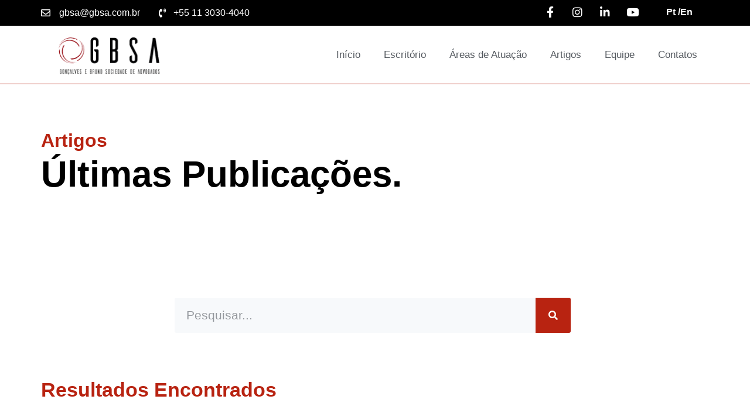

--- FILE ---
content_type: text/css; charset=utf-8
request_url: https://gbsa.com.br/wp-content/uploads/elementor/css/post-48.css?ver=1764158275
body_size: 2170
content:
.elementor-48 .elementor-element.elementor-element-75e12a75 > .elementor-container > .elementor-column > .elementor-widget-wrap{align-content:center;align-items:center;}.elementor-48 .elementor-element.elementor-element-75e12a75:not(.elementor-motion-effects-element-type-background), .elementor-48 .elementor-element.elementor-element-75e12a75 > .elementor-motion-effects-container > .elementor-motion-effects-layer{background-color:#000000;}.elementor-48 .elementor-element.elementor-element-75e12a75{transition:background 0.3s, border 0.3s, border-radius 0.3s, box-shadow 0.3s;margin-top:0px;margin-bottom:0px;padding:10px 0px 10px 0px;z-index:1;}.elementor-48 .elementor-element.elementor-element-75e12a75 > .elementor-background-overlay{transition:background 0.3s, border-radius 0.3s, opacity 0.3s;}.elementor-48 .elementor-element.elementor-element-2b787c91 > .elementor-widget-wrap > .elementor-widget:not(.elementor-widget__width-auto):not(.elementor-widget__width-initial):not(:last-child):not(.elementor-absolute){margin-bottom:20px;}.elementor-48 .elementor-element.elementor-element-2b787c91 > .elementor-element-populated{margin:0px 0px 0px 0px;--e-column-margin-right:0px;--e-column-margin-left:0px;padding:0px 0px 0px 0px;}.elementor-48 .elementor-element.elementor-element-7a3b7271 > .elementor-element-populated{margin:0px 0px 0px 0px;--e-column-margin-right:0px;--e-column-margin-left:0px;padding:0px 0px 0px 0px;}.elementor-widget-icon-list .elementor-icon-list-item:not(:last-child):after{border-color:var( --e-global-color-text );}.elementor-widget-icon-list .elementor-icon-list-icon i{color:var( --e-global-color-primary );}.elementor-widget-icon-list .elementor-icon-list-icon svg{fill:var( --e-global-color-primary );}.elementor-widget-icon-list .elementor-icon-list-item > .elementor-icon-list-text, .elementor-widget-icon-list .elementor-icon-list-item > a{font-family:var( --e-global-typography-text-font-family ), Sans-serif;font-weight:var( --e-global-typography-text-font-weight );}.elementor-widget-icon-list .elementor-icon-list-text{color:var( --e-global-color-secondary );}.elementor-48 .elementor-element.elementor-element-7e00183a > .elementor-widget-container{margin:0px 0px 0px 0px;padding:0px 0px 0px 0px;}.elementor-48 .elementor-element.elementor-element-7e00183a .elementor-icon-list-items:not(.elementor-inline-items) .elementor-icon-list-item:not(:last-child){padding-block-end:calc(0px/2);}.elementor-48 .elementor-element.elementor-element-7e00183a .elementor-icon-list-items:not(.elementor-inline-items) .elementor-icon-list-item:not(:first-child){margin-block-start:calc(0px/2);}.elementor-48 .elementor-element.elementor-element-7e00183a .elementor-icon-list-items.elementor-inline-items .elementor-icon-list-item{margin-inline:calc(0px/2);}.elementor-48 .elementor-element.elementor-element-7e00183a .elementor-icon-list-items.elementor-inline-items{margin-inline:calc(-0px/2);}.elementor-48 .elementor-element.elementor-element-7e00183a .elementor-icon-list-items.elementor-inline-items .elementor-icon-list-item:after{inset-inline-end:calc(-0px/2);}.elementor-48 .elementor-element.elementor-element-7e00183a .elementor-icon-list-icon i{color:#FFFFFF;transition:color 0.3s;}.elementor-48 .elementor-element.elementor-element-7e00183a .elementor-icon-list-icon svg{fill:#FFFFFF;transition:fill 0.3s;}.elementor-48 .elementor-element.elementor-element-7e00183a .elementor-icon-list-item:hover .elementor-icon-list-icon i{color:var( --e-global-color-aed41e8 );}.elementor-48 .elementor-element.elementor-element-7e00183a .elementor-icon-list-item:hover .elementor-icon-list-icon svg{fill:var( --e-global-color-aed41e8 );}.elementor-48 .elementor-element.elementor-element-7e00183a{--e-icon-list-icon-size:16px;--icon-vertical-offset:0px;}.elementor-48 .elementor-element.elementor-element-7e00183a .elementor-icon-list-icon{padding-inline-end:6px;}.elementor-48 .elementor-element.elementor-element-7e00183a .elementor-icon-list-item > .elementor-icon-list-text, .elementor-48 .elementor-element.elementor-element-7e00183a .elementor-icon-list-item > a{font-family:"Poppins", Sans-serif;font-size:16px;font-weight:400;}.elementor-48 .elementor-element.elementor-element-7e00183a .elementor-icon-list-text{color:#FFFFFF;transition:color 0.3s;}.elementor-48 .elementor-element.elementor-element-7e00183a .elementor-icon-list-item:hover .elementor-icon-list-text{color:var( --e-global-color-aed41e8 );}.elementor-48 .elementor-element.elementor-element-59d6783a > .elementor-widget-container{margin:0px 0px 0px 0px;padding:0px 0px 0px 0px;}.elementor-48 .elementor-element.elementor-element-59d6783a .elementor-icon-list-icon i{color:#FFFFFF;transition:color 0.3s;}.elementor-48 .elementor-element.elementor-element-59d6783a .elementor-icon-list-icon svg{fill:#FFFFFF;transition:fill 0.3s;}.elementor-48 .elementor-element.elementor-element-59d6783a .elementor-icon-list-item:hover .elementor-icon-list-icon i{color:var( --e-global-color-aed41e8 );}.elementor-48 .elementor-element.elementor-element-59d6783a .elementor-icon-list-item:hover .elementor-icon-list-icon svg{fill:var( --e-global-color-aed41e8 );}.elementor-48 .elementor-element.elementor-element-59d6783a{--e-icon-list-icon-size:16px;--icon-vertical-offset:0px;}.elementor-48 .elementor-element.elementor-element-59d6783a .elementor-icon-list-item > .elementor-icon-list-text, .elementor-48 .elementor-element.elementor-element-59d6783a .elementor-icon-list-item > a{font-family:"Poppins", Sans-serif;font-size:16px;font-weight:400;}.elementor-48 .elementor-element.elementor-element-59d6783a .elementor-icon-list-text{color:#FFFFFF;transition:color 0.3s;}.elementor-48 .elementor-element.elementor-element-59d6783a .elementor-icon-list-item:hover .elementor-icon-list-text{color:var( --e-global-color-aed41e8 );}.elementor-48 .elementor-element.elementor-element-609d32ba > .elementor-widget-container{margin:0px 0px 0px 0px;padding:0px 0px 0px 0px;}.elementor-48 .elementor-element.elementor-element-609d32ba .elementor-icon-list-icon i{color:#FFFFFF;transition:color 0.3s;}.elementor-48 .elementor-element.elementor-element-609d32ba .elementor-icon-list-icon svg{fill:#FFFFFF;transition:fill 0.3s;}.elementor-48 .elementor-element.elementor-element-609d32ba .elementor-icon-list-item:hover .elementor-icon-list-icon i{color:var( --e-global-color-aed41e8 );}.elementor-48 .elementor-element.elementor-element-609d32ba .elementor-icon-list-item:hover .elementor-icon-list-icon svg{fill:var( --e-global-color-aed41e8 );}.elementor-48 .elementor-element.elementor-element-609d32ba{--e-icon-list-icon-size:19px;--e-icon-list-icon-align:center;--e-icon-list-icon-margin:0 calc(var(--e-icon-list-icon-size, 1em) * 0.125);--icon-vertical-offset:0px;}.elementor-48 .elementor-element.elementor-element-609d32ba .elementor-icon-list-icon{padding-inline-end:2px;}.elementor-48 .elementor-element.elementor-element-609d32ba .elementor-icon-list-item > .elementor-icon-list-text, .elementor-48 .elementor-element.elementor-element-609d32ba .elementor-icon-list-item > a{font-family:"Lato", Sans-serif;font-size:14px;font-weight:300;}.elementor-48 .elementor-element.elementor-element-609d32ba .elementor-icon-list-text{color:#FFFFFF;transition:color 0.3s;}.elementor-48 .elementor-element.elementor-element-609d32ba .elementor-icon-list-item:hover .elementor-icon-list-text{color:#FFB400;}.elementor-48 .elementor-element.elementor-element-abd4b1d > .elementor-widget-container{margin:-2px 0px 0px 0px;padding:0px 0px 0px 0px;}.elementor-48 .elementor-element.elementor-element-abd4b1d .elementor-icon-list-icon i{color:#FFFFFF;transition:color 0.3s;}.elementor-48 .elementor-element.elementor-element-abd4b1d .elementor-icon-list-icon svg{fill:#FFFFFF;transition:fill 0.3s;}.elementor-48 .elementor-element.elementor-element-abd4b1d{--e-icon-list-icon-size:14px;--icon-vertical-offset:0px;}.elementor-48 .elementor-element.elementor-element-abd4b1d .elementor-icon-list-item > .elementor-icon-list-text, .elementor-48 .elementor-element.elementor-element-abd4b1d .elementor-icon-list-item > a{font-family:"Poppins", Sans-serif;font-size:16px;font-weight:600;}.elementor-48 .elementor-element.elementor-element-abd4b1d .elementor-icon-list-text{color:#FFFFFF;transition:color 0.3s;}.elementor-48 .elementor-element.elementor-element-abd4b1d .elementor-icon-list-item:hover .elementor-icon-list-text{color:var( --e-global-color-aed41e8 );}.elementor-48 .elementor-element.elementor-element-64472fb > .elementor-widget-container{margin:-2px 0px 0px 0px;padding:0px 0px 0px 0px;}.elementor-48 .elementor-element.elementor-element-64472fb .elementor-icon-list-icon i{color:#FFFFFF;transition:color 0.3s;}.elementor-48 .elementor-element.elementor-element-64472fb .elementor-icon-list-icon svg{fill:#FFFFFF;transition:fill 0.3s;}.elementor-48 .elementor-element.elementor-element-64472fb{--e-icon-list-icon-size:14px;--icon-vertical-offset:0px;}.elementor-48 .elementor-element.elementor-element-64472fb .elementor-icon-list-item > .elementor-icon-list-text, .elementor-48 .elementor-element.elementor-element-64472fb .elementor-icon-list-item > a{font-family:"Poppins", Sans-serif;font-size:16px;font-weight:600;}.elementor-48 .elementor-element.elementor-element-64472fb .elementor-icon-list-text{color:#FFFFFF;transition:color 0.3s;}.elementor-48 .elementor-element.elementor-element-64472fb .elementor-icon-list-item:hover .elementor-icon-list-text{color:var( --e-global-color-aed41e8 );}.elementor-48 .elementor-element.elementor-element-22b57e2f > .elementor-container > .elementor-column > .elementor-widget-wrap{align-content:center;align-items:center;}.elementor-48 .elementor-element.elementor-element-22b57e2f:not(.elementor-motion-effects-element-type-background), .elementor-48 .elementor-element.elementor-element-22b57e2f > .elementor-motion-effects-container > .elementor-motion-effects-layer{background-color:#FFFFFFED;}.elementor-48 .elementor-element.elementor-element-22b57e2f > .elementor-background-overlay{opacity:0.5;transition:background 0.3s, border-radius 0.3s, opacity 0.3s;}.elementor-48 .elementor-element.elementor-element-22b57e2f{border-style:solid;border-width:0px 0px 1px 0px;border-color:var( --e-global-color-aed41e8 );transition:background 0.3s, border 0.3s, border-radius 0.3s, box-shadow 0.3s;margin-top:0px;margin-bottom:0px;padding:20px 0px 0px 0px;z-index:1;}.elementor-48 .elementor-element.elementor-element-355e5088 > .elementor-element-populated{margin:-10px 0px 0px 0px;--e-column-margin-right:0px;--e-column-margin-left:0px;padding:10px 10px 15px 0px;}.elementor-widget-image .widget-image-caption{color:var( --e-global-color-text );font-family:var( --e-global-typography-text-font-family ), Sans-serif;font-weight:var( --e-global-typography-text-font-weight );}.elementor-48 .elementor-element.elementor-element-bbb4064 img{width:97%;}.elementor-widget-nav-menu .elementor-nav-menu .elementor-item{font-family:var( --e-global-typography-primary-font-family ), Sans-serif;font-weight:var( --e-global-typography-primary-font-weight );}.elementor-widget-nav-menu .elementor-nav-menu--main .elementor-item{color:var( --e-global-color-text );fill:var( --e-global-color-text );}.elementor-widget-nav-menu .elementor-nav-menu--main .elementor-item:hover,
					.elementor-widget-nav-menu .elementor-nav-menu--main .elementor-item.elementor-item-active,
					.elementor-widget-nav-menu .elementor-nav-menu--main .elementor-item.highlighted,
					.elementor-widget-nav-menu .elementor-nav-menu--main .elementor-item:focus{color:var( --e-global-color-accent );fill:var( --e-global-color-accent );}.elementor-widget-nav-menu .elementor-nav-menu--main:not(.e--pointer-framed) .elementor-item:before,
					.elementor-widget-nav-menu .elementor-nav-menu--main:not(.e--pointer-framed) .elementor-item:after{background-color:var( --e-global-color-accent );}.elementor-widget-nav-menu .e--pointer-framed .elementor-item:before,
					.elementor-widget-nav-menu .e--pointer-framed .elementor-item:after{border-color:var( --e-global-color-accent );}.elementor-widget-nav-menu{--e-nav-menu-divider-color:var( --e-global-color-text );}.elementor-widget-nav-menu .elementor-nav-menu--dropdown .elementor-item, .elementor-widget-nav-menu .elementor-nav-menu--dropdown  .elementor-sub-item{font-family:var( --e-global-typography-accent-font-family ), Sans-serif;font-weight:var( --e-global-typography-accent-font-weight );}.elementor-48 .elementor-element.elementor-element-443724e1 > .elementor-widget-container{margin:-20px 0px 0px 0px;padding:0px 0px 0px 0px;}.elementor-48 .elementor-element.elementor-element-443724e1 .elementor-menu-toggle{margin:0 auto;background-color:#02010100;}.elementor-48 .elementor-element.elementor-element-443724e1 .elementor-nav-menu .elementor-item{font-family:"Poppins", Sans-serif;font-size:17px;font-weight:400;}.elementor-48 .elementor-element.elementor-element-443724e1 .elementor-nav-menu--main .elementor-item{color:var( --e-global-color-secondary );fill:var( --e-global-color-secondary );}.elementor-48 .elementor-element.elementor-element-443724e1 .elementor-nav-menu--main .elementor-item:hover,
					.elementor-48 .elementor-element.elementor-element-443724e1 .elementor-nav-menu--main .elementor-item.elementor-item-active,
					.elementor-48 .elementor-element.elementor-element-443724e1 .elementor-nav-menu--main .elementor-item.highlighted,
					.elementor-48 .elementor-element.elementor-element-443724e1 .elementor-nav-menu--main .elementor-item:focus{color:var( --e-global-color-aed41e8 );fill:var( --e-global-color-aed41e8 );}.elementor-48 .elementor-element.elementor-element-443724e1 .elementor-nav-menu--main .elementor-item.elementor-item-active{color:var( --e-global-color-aed41e8 );}.elementor-48 .elementor-element.elementor-element-443724e1{--e-nav-menu-horizontal-menu-item-margin:calc( 0px / 2 );}.elementor-48 .elementor-element.elementor-element-443724e1 .elementor-nav-menu--main:not(.elementor-nav-menu--layout-horizontal) .elementor-nav-menu > li:not(:last-child){margin-bottom:0px;}.elementor-48 .elementor-element.elementor-element-443724e1 .elementor-nav-menu--dropdown a, .elementor-48 .elementor-element.elementor-element-443724e1 .elementor-menu-toggle{color:#141414;fill:#141414;}.elementor-48 .elementor-element.elementor-element-443724e1 .elementor-nav-menu--dropdown a:hover,
					.elementor-48 .elementor-element.elementor-element-443724e1 .elementor-nav-menu--dropdown a:focus,
					.elementor-48 .elementor-element.elementor-element-443724e1 .elementor-nav-menu--dropdown a.elementor-item-active,
					.elementor-48 .elementor-element.elementor-element-443724e1 .elementor-nav-menu--dropdown a.highlighted,
					.elementor-48 .elementor-element.elementor-element-443724e1 .elementor-menu-toggle:hover,
					.elementor-48 .elementor-element.elementor-element-443724e1 .elementor-menu-toggle:focus{color:var( --e-global-color-aed41e8 );}.elementor-48 .elementor-element.elementor-element-443724e1 .elementor-nav-menu--dropdown a:hover,
					.elementor-48 .elementor-element.elementor-element-443724e1 .elementor-nav-menu--dropdown a:focus,
					.elementor-48 .elementor-element.elementor-element-443724e1 .elementor-nav-menu--dropdown a.elementor-item-active,
					.elementor-48 .elementor-element.elementor-element-443724e1 .elementor-nav-menu--dropdown a.highlighted{background-color:var( --e-global-color-54fa016 );}.elementor-48 .elementor-element.elementor-element-443724e1 .elementor-nav-menu--dropdown a.elementor-item-active{color:var( --e-global-color-aed41e8 );background-color:#02010100;}.elementor-48 .elementor-element.elementor-element-443724e1 .elementor-nav-menu--dropdown .elementor-item, .elementor-48 .elementor-element.elementor-element-443724e1 .elementor-nav-menu--dropdown  .elementor-sub-item{font-family:"Poppins", Sans-serif;font-weight:300;}.elementor-48 .elementor-element.elementor-element-443724e1 div.elementor-menu-toggle:hover, .elementor-48 .elementor-element.elementor-element-443724e1 div.elementor-menu-toggle:focus{color:var( --e-global-color-aed41e8 );}.elementor-48 .elementor-element.elementor-element-443724e1 div.elementor-menu-toggle:hover svg, .elementor-48 .elementor-element.elementor-element-443724e1 div.elementor-menu-toggle:focus svg{fill:var( --e-global-color-aed41e8 );}.elementor-theme-builder-content-area{height:400px;}.elementor-location-header:before, .elementor-location-footer:before{content:"";display:table;clear:both;}@media(min-width:768px){.elementor-48 .elementor-element.elementor-element-2b787c91{width:62.717%;}.elementor-48 .elementor-element.elementor-element-7a3b7271{width:28.093%;}.elementor-48 .elementor-element.elementor-element-680260f0{width:71.907%;}.elementor-48 .elementor-element.elementor-element-4ee9897f{width:37.153%;}.elementor-48 .elementor-element.elementor-element-4d182c93{width:73.943%;}.elementor-48 .elementor-element.elementor-element-50aa994{width:14.954%;}.elementor-48 .elementor-element.elementor-element-fc6aac7{width:10.431%;}.elementor-48 .elementor-element.elementor-element-355e5088{width:21.315%;}.elementor-48 .elementor-element.elementor-element-62c19d6a{width:78.685%;}}@media(max-width:1024px){.elementor-48 .elementor-element.elementor-element-75e12a75{margin-top:0px;margin-bottom:0px;padding:0px 20px 0px 20px;}.elementor-48 .elementor-element.elementor-element-22b57e2f{margin-top:0px;margin-bottom:0px;padding:0px 0px 0px 0px;}.elementor-48 .elementor-element.elementor-element-355e5088 > .elementor-element-populated{margin:0px 0px 0px 0px;--e-column-margin-right:0px;--e-column-margin-left:0px;padding:30px 30px 30px 30px;}.elementor-48 .elementor-element.elementor-element-62c19d6a > .elementor-element-populated{margin:0px 0px 0px 0px;--e-column-margin-right:0px;--e-column-margin-left:0px;padding:0px 0px 0px 400px;}}@media(max-width:767px){.elementor-48 .elementor-element.elementor-element-75e12a75{margin-top:0px;margin-bottom:0px;padding:10px 10px 10px 10px;}.elementor-48 .elementor-element.elementor-element-2b787c91{width:60%;}.elementor-48 .elementor-element.elementor-element-7a3b7271{width:40%;}.elementor-48 .elementor-element.elementor-element-7a3b7271 > .elementor-element-populated{margin:0px 2px 0px 0px;--e-column-margin-right:2px;--e-column-margin-left:0px;padding:0px 0px 0px 0px;}.elementor-48 .elementor-element.elementor-element-7e00183a .elementor-icon-list-items:not(.elementor-inline-items) .elementor-icon-list-item:not(:last-child){padding-block-end:calc(2px/2);}.elementor-48 .elementor-element.elementor-element-7e00183a .elementor-icon-list-items:not(.elementor-inline-items) .elementor-icon-list-item:not(:first-child){margin-block-start:calc(2px/2);}.elementor-48 .elementor-element.elementor-element-7e00183a .elementor-icon-list-items.elementor-inline-items .elementor-icon-list-item{margin-inline:calc(2px/2);}.elementor-48 .elementor-element.elementor-element-7e00183a .elementor-icon-list-items.elementor-inline-items{margin-inline:calc(-2px/2);}.elementor-48 .elementor-element.elementor-element-7e00183a .elementor-icon-list-items.elementor-inline-items .elementor-icon-list-item:after{inset-inline-end:calc(-2px/2);}.elementor-48 .elementor-element.elementor-element-7e00183a .elementor-icon-list-item > .elementor-icon-list-text, .elementor-48 .elementor-element.elementor-element-7e00183a .elementor-icon-list-item > a{font-size:12px;}.elementor-48 .elementor-element.elementor-element-680260f0{width:60%;}.elementor-48 .elementor-element.elementor-element-59d6783a .elementor-icon-list-items:not(.elementor-inline-items) .elementor-icon-list-item:not(:last-child){padding-block-end:calc(2px/2);}.elementor-48 .elementor-element.elementor-element-59d6783a .elementor-icon-list-items:not(.elementor-inline-items) .elementor-icon-list-item:not(:first-child){margin-block-start:calc(2px/2);}.elementor-48 .elementor-element.elementor-element-59d6783a .elementor-icon-list-items.elementor-inline-items .elementor-icon-list-item{margin-inline:calc(2px/2);}.elementor-48 .elementor-element.elementor-element-59d6783a .elementor-icon-list-items.elementor-inline-items{margin-inline:calc(-2px/2);}.elementor-48 .elementor-element.elementor-element-59d6783a .elementor-icon-list-items.elementor-inline-items .elementor-icon-list-item:after{inset-inline-end:calc(-2px/2);}.elementor-48 .elementor-element.elementor-element-59d6783a .elementor-icon-list-item > .elementor-icon-list-text, .elementor-48 .elementor-element.elementor-element-59d6783a .elementor-icon-list-item > a{font-size:12px;}.elementor-48 .elementor-element.elementor-element-4ee9897f{width:40%;}.elementor-48 .elementor-element.elementor-element-4ee9897f > .elementor-element-populated{margin:0px 0px 0px 0px;--e-column-margin-right:0px;--e-column-margin-left:0px;padding:0px 0px 0px 0px;}.elementor-48 .elementor-element.elementor-element-4d182c93{width:50%;}.elementor-48 .elementor-element.elementor-element-609d32ba > .elementor-widget-container{margin:0px 0px 0px 0px;padding:0px 0px 0px 0px;}.elementor-48 .elementor-element.elementor-element-609d32ba .elementor-icon-list-items:not(.elementor-inline-items) .elementor-icon-list-item:not(:last-child){padding-block-end:calc(0px/2);}.elementor-48 .elementor-element.elementor-element-609d32ba .elementor-icon-list-items:not(.elementor-inline-items) .elementor-icon-list-item:not(:first-child){margin-block-start:calc(0px/2);}.elementor-48 .elementor-element.elementor-element-609d32ba .elementor-icon-list-items.elementor-inline-items .elementor-icon-list-item{margin-inline:calc(0px/2);}.elementor-48 .elementor-element.elementor-element-609d32ba .elementor-icon-list-items.elementor-inline-items{margin-inline:calc(-0px/2);}.elementor-48 .elementor-element.elementor-element-609d32ba .elementor-icon-list-items.elementor-inline-items .elementor-icon-list-item:after{inset-inline-end:calc(-0px/2);}.elementor-48 .elementor-element.elementor-element-609d32ba .elementor-icon-list-item > .elementor-icon-list-text, .elementor-48 .elementor-element.elementor-element-609d32ba .elementor-icon-list-item > a{font-size:12px;}.elementor-48 .elementor-element.elementor-element-50aa994{width:50%;}.elementor-48 .elementor-element.elementor-element-abd4b1d .elementor-icon-list-items:not(.elementor-inline-items) .elementor-icon-list-item:not(:last-child){padding-block-end:calc(2px/2);}.elementor-48 .elementor-element.elementor-element-abd4b1d .elementor-icon-list-items:not(.elementor-inline-items) .elementor-icon-list-item:not(:first-child){margin-block-start:calc(2px/2);}.elementor-48 .elementor-element.elementor-element-abd4b1d .elementor-icon-list-items.elementor-inline-items .elementor-icon-list-item{margin-inline:calc(2px/2);}.elementor-48 .elementor-element.elementor-element-abd4b1d .elementor-icon-list-items.elementor-inline-items{margin-inline:calc(-2px/2);}.elementor-48 .elementor-element.elementor-element-abd4b1d .elementor-icon-list-items.elementor-inline-items .elementor-icon-list-item:after{inset-inline-end:calc(-2px/2);}.elementor-48 .elementor-element.elementor-element-abd4b1d .elementor-icon-list-item > .elementor-icon-list-text, .elementor-48 .elementor-element.elementor-element-abd4b1d .elementor-icon-list-item > a{font-size:12px;}.elementor-48 .elementor-element.elementor-element-fc6aac7{width:50%;}.elementor-48 .elementor-element.elementor-element-64472fb .elementor-icon-list-items:not(.elementor-inline-items) .elementor-icon-list-item:not(:last-child){padding-block-end:calc(2px/2);}.elementor-48 .elementor-element.elementor-element-64472fb .elementor-icon-list-items:not(.elementor-inline-items) .elementor-icon-list-item:not(:first-child){margin-block-start:calc(2px/2);}.elementor-48 .elementor-element.elementor-element-64472fb .elementor-icon-list-items.elementor-inline-items .elementor-icon-list-item{margin-inline:calc(2px/2);}.elementor-48 .elementor-element.elementor-element-64472fb .elementor-icon-list-items.elementor-inline-items{margin-inline:calc(-2px/2);}.elementor-48 .elementor-element.elementor-element-64472fb .elementor-icon-list-items.elementor-inline-items .elementor-icon-list-item:after{inset-inline-end:calc(-2px/2);}.elementor-48 .elementor-element.elementor-element-64472fb .elementor-icon-list-item > .elementor-icon-list-text, .elementor-48 .elementor-element.elementor-element-64472fb .elementor-icon-list-item > a{font-size:12px;}.elementor-48 .elementor-element.elementor-element-22b57e2f{margin-top:0px;margin-bottom:0px;padding:10px 10px 0px 30px;}.elementor-48 .elementor-element.elementor-element-355e5088{width:70%;}.elementor-48 .elementor-element.elementor-element-355e5088 > .elementor-element-populated{margin:0px 0px 10px 0px;--e-column-margin-right:0px;--e-column-margin-left:0px;padding:0px 0px 0px 0px;}.elementor-48 .elementor-element.elementor-element-bbb4064{text-align:left;}.elementor-48 .elementor-element.elementor-element-bbb4064 img{width:69%;}.elementor-48 .elementor-element.elementor-element-62c19d6a{width:20%;}.elementor-bc-flex-widget .elementor-48 .elementor-element.elementor-element-62c19d6a.elementor-column .elementor-widget-wrap{align-items:center;}.elementor-48 .elementor-element.elementor-element-62c19d6a.elementor-column.elementor-element[data-element_type="column"] > .elementor-widget-wrap.elementor-element-populated{align-content:center;align-items:center;}.elementor-48 .elementor-element.elementor-element-62c19d6a.elementor-column > .elementor-widget-wrap{justify-content:center;}.elementor-48 .elementor-element.elementor-element-62c19d6a > .elementor-element-populated{margin:0px 0px 0px 0px;--e-column-margin-right:0px;--e-column-margin-left:0px;padding:0px 0px 0px 0px;}.elementor-48 .elementor-element.elementor-element-443724e1 > .elementor-widget-container{margin:0px 0px 0px 0px;padding:0px 0px 0px 0px;}.elementor-48 .elementor-element.elementor-element-443724e1{--e-nav-menu-horizontal-menu-item-margin:calc( 0px / 2 );--nav-menu-icon-size:30px;}.elementor-48 .elementor-element.elementor-element-443724e1 .elementor-nav-menu--main:not(.elementor-nav-menu--layout-horizontal) .elementor-nav-menu > li:not(:last-child){margin-bottom:0px;}.elementor-48 .elementor-element.elementor-element-443724e1 .elementor-nav-menu--dropdown a{padding-top:14px;padding-bottom:14px;}}

--- FILE ---
content_type: text/css; charset=utf-8
request_url: https://gbsa.com.br/wp-content/cache/background-css/gbsa.com.br/wp-content/uploads/elementor/css/post-1318.css?ver=1764158275&wpr_t=1768681846
body_size: 1740
content:
.elementor-1318 .elementor-element.elementor-element-f64f09b:not(.elementor-motion-effects-element-type-background), .elementor-1318 .elementor-element.elementor-element-f64f09b > .elementor-motion-effects-container > .elementor-motion-effects-layer{background-color:#000000;background-image:var(--wpr-bg-d94b5062-058c-4e45-970f-cdd80022fc09);background-position:center center;background-repeat:no-repeat;background-size:cover;}.elementor-1318 .elementor-element.elementor-element-f64f09b > .elementor-background-overlay{opacity:0.17;transition:background 0.3s, border-radius 0.3s, opacity 0.3s;}.elementor-1318 .elementor-element.elementor-element-f64f09b{transition:background 0.3s, border 0.3s, border-radius 0.3s, box-shadow 0.3s;margin-top:0px;margin-bottom:0px;padding:0px 0px 0px 0px;}.elementor-1318 .elementor-element.elementor-element-019f05e > .elementor-element-populated{margin:50px 0px 50px 0px;--e-column-margin-right:0px;--e-column-margin-left:0px;padding:0px 0px 0px 0px;}.elementor-1318 .elementor-element.elementor-element-ab0521f > .elementor-container > .elementor-column > .elementor-widget-wrap{align-content:center;align-items:center;}.elementor-1318 .elementor-element.elementor-element-ab0521f{margin-top:-20px;margin-bottom:0px;padding:0px 0px 0px 0px;}.elementor-1318 .elementor-element.elementor-element-2e35c24 > .elementor-element-populated{margin:0px 0px 0px 0px;--e-column-margin-right:0px;--e-column-margin-left:0px;padding:0px 0px 0px 0px;}.elementor-widget-image .widget-image-caption{color:var( --e-global-color-text );font-family:var( --e-global-typography-text-font-family ), Sans-serif;font-weight:var( --e-global-typography-text-font-weight );}.elementor-1318 .elementor-element.elementor-element-540001e > .elementor-widget-container{margin:20px 0px 20px 0px;}.elementor-1318 .elementor-element.elementor-element-540001e{text-align:left;}.elementor-1318 .elementor-element.elementor-element-540001e img{width:40%;}.elementor-widget-icon-list .elementor-icon-list-item:not(:last-child):after{border-color:var( --e-global-color-text );}.elementor-widget-icon-list .elementor-icon-list-icon i{color:var( --e-global-color-primary );}.elementor-widget-icon-list .elementor-icon-list-icon svg{fill:var( --e-global-color-primary );}.elementor-widget-icon-list .elementor-icon-list-item > .elementor-icon-list-text, .elementor-widget-icon-list .elementor-icon-list-item > a{font-family:var( --e-global-typography-text-font-family ), Sans-serif;font-weight:var( --e-global-typography-text-font-weight );}.elementor-widget-icon-list .elementor-icon-list-text{color:var( --e-global-color-secondary );}.elementor-1318 .elementor-element.elementor-element-c7f2dbf > .elementor-widget-container{margin:0px 0px 0px 0px;padding:0px 0px 0px 0px;}.elementor-1318 .elementor-element.elementor-element-c7f2dbf .elementor-icon-list-icon i{color:#FFFFFF;transition:color 0.3s;}.elementor-1318 .elementor-element.elementor-element-c7f2dbf .elementor-icon-list-icon svg{fill:#FFFFFF;transition:fill 0.3s;}.elementor-1318 .elementor-element.elementor-element-c7f2dbf .elementor-icon-list-item:hover .elementor-icon-list-icon i{color:var( --e-global-color-aed41e8 );}.elementor-1318 .elementor-element.elementor-element-c7f2dbf .elementor-icon-list-item:hover .elementor-icon-list-icon svg{fill:var( --e-global-color-aed41e8 );}.elementor-1318 .elementor-element.elementor-element-c7f2dbf{--e-icon-list-icon-size:25px;--e-icon-list-icon-align:center;--e-icon-list-icon-margin:0 calc(var(--e-icon-list-icon-size, 1em) * 0.125);--icon-vertical-offset:0px;}.elementor-1318 .elementor-element.elementor-element-c7f2dbf .elementor-icon-list-icon{padding-inline-end:2px;}.elementor-1318 .elementor-element.elementor-element-c7f2dbf .elementor-icon-list-item > .elementor-icon-list-text, .elementor-1318 .elementor-element.elementor-element-c7f2dbf .elementor-icon-list-item > a{font-family:"Lato", Sans-serif;font-size:14px;font-weight:300;}.elementor-1318 .elementor-element.elementor-element-c7f2dbf .elementor-icon-list-text{color:#FFFFFF;transition:color 0.3s;}.elementor-1318 .elementor-element.elementor-element-c7f2dbf .elementor-icon-list-item:hover .elementor-icon-list-text{color:#FFB400;}.elementor-widget-divider{--divider-color:var( --e-global-color-secondary );}.elementor-widget-divider .elementor-divider__text{color:var( --e-global-color-secondary );font-family:var( --e-global-typography-secondary-font-family ), Sans-serif;font-weight:var( --e-global-typography-secondary-font-weight );}.elementor-widget-divider.elementor-view-stacked .elementor-icon{background-color:var( --e-global-color-secondary );}.elementor-widget-divider.elementor-view-framed .elementor-icon, .elementor-widget-divider.elementor-view-default .elementor-icon{color:var( --e-global-color-secondary );border-color:var( --e-global-color-secondary );}.elementor-widget-divider.elementor-view-framed .elementor-icon, .elementor-widget-divider.elementor-view-default .elementor-icon svg{fill:var( --e-global-color-secondary );}.elementor-1318 .elementor-element.elementor-element-fa5dfb4{--divider-border-style:solid;--divider-color:var( --e-global-color-5746a93 );--divider-border-width:1px;}.elementor-1318 .elementor-element.elementor-element-fa5dfb4 > .elementor-widget-container{margin:0px 0px -10px 0px;padding:0px 0px 0px 0px;}.elementor-1318 .elementor-element.elementor-element-fa5dfb4 .elementor-divider-separator{width:100%;}.elementor-1318 .elementor-element.elementor-element-fa5dfb4 .elementor-divider{padding-block-start:15px;padding-block-end:15px;}.elementor-1318 .elementor-element.elementor-element-f1e6a69{margin-top:-15px;margin-bottom:0px;}.elementor-1318 .elementor-element.elementor-element-2a7cb84 > .elementor-element-populated{margin:0px 0px 0px 0px;--e-column-margin-right:0px;--e-column-margin-left:0px;padding:0px 0px 0px 0px;}.elementor-widget-text-editor{font-family:var( --e-global-typography-text-font-family ), Sans-serif;font-weight:var( --e-global-typography-text-font-weight );color:var( --e-global-color-text );}.elementor-widget-text-editor.elementor-drop-cap-view-stacked .elementor-drop-cap{background-color:var( --e-global-color-primary );}.elementor-widget-text-editor.elementor-drop-cap-view-framed .elementor-drop-cap, .elementor-widget-text-editor.elementor-drop-cap-view-default .elementor-drop-cap{color:var( --e-global-color-primary );border-color:var( --e-global-color-primary );}.elementor-1318 .elementor-element.elementor-element-d1e3e4f > .elementor-widget-container{margin:-10px 0px 11px 0px;padding:0px 0px 0px 0px;}.elementor-1318 .elementor-element.elementor-element-d1e3e4f{text-align:left;font-family:"Poppins", Sans-serif;font-size:18px;font-weight:400;color:var( --e-global-color-5746a93 );}.elementor-1318 .elementor-element.elementor-element-e9bb342 > .elementor-widget-container{margin:-10px 0px 0px 0px;padding:0px 0px 0px 0px;}.elementor-1318 .elementor-element.elementor-element-e9bb342{text-align:left;font-family:"Poppins", Sans-serif;font-size:18px;font-weight:400;color:var( --e-global-color-5746a93 );}.elementor-1318 .elementor-element.elementor-element-b1e774d > .elementor-element-populated{border-style:solid;border-width:0px 0px 0px 1px;border-color:var( --e-global-color-5746a93 );margin:5px 0px 0px 0px;--e-column-margin-right:0px;--e-column-margin-left:0px;padding:0px 0px 0px 20px;}.elementor-widget-heading .elementor-heading-title{font-family:var( --e-global-typography-primary-font-family ), Sans-serif;font-weight:var( --e-global-typography-primary-font-weight );color:var( --e-global-color-primary );}.elementor-1318 .elementor-element.elementor-element-b4b4108 > .elementor-widget-container{margin:0px 0px 0px 0px;}.elementor-1318 .elementor-element.elementor-element-b4b4108 .elementor-heading-title{font-family:"Poppins", Sans-serif;font-size:20px;font-weight:600;color:var( --e-global-color-5746a93 );}.elementor-widget-nav-menu .elementor-nav-menu .elementor-item{font-family:var( --e-global-typography-primary-font-family ), Sans-serif;font-weight:var( --e-global-typography-primary-font-weight );}.elementor-widget-nav-menu .elementor-nav-menu--main .elementor-item{color:var( --e-global-color-text );fill:var( --e-global-color-text );}.elementor-widget-nav-menu .elementor-nav-menu--main .elementor-item:hover,
					.elementor-widget-nav-menu .elementor-nav-menu--main .elementor-item.elementor-item-active,
					.elementor-widget-nav-menu .elementor-nav-menu--main .elementor-item.highlighted,
					.elementor-widget-nav-menu .elementor-nav-menu--main .elementor-item:focus{color:var( --e-global-color-accent );fill:var( --e-global-color-accent );}.elementor-widget-nav-menu .elementor-nav-menu--main:not(.e--pointer-framed) .elementor-item:before,
					.elementor-widget-nav-menu .elementor-nav-menu--main:not(.e--pointer-framed) .elementor-item:after{background-color:var( --e-global-color-accent );}.elementor-widget-nav-menu .e--pointer-framed .elementor-item:before,
					.elementor-widget-nav-menu .e--pointer-framed .elementor-item:after{border-color:var( --e-global-color-accent );}.elementor-widget-nav-menu{--e-nav-menu-divider-color:var( --e-global-color-text );}.elementor-widget-nav-menu .elementor-nav-menu--dropdown .elementor-item, .elementor-widget-nav-menu .elementor-nav-menu--dropdown  .elementor-sub-item{font-family:var( --e-global-typography-accent-font-family ), Sans-serif;font-weight:var( --e-global-typography-accent-font-weight );}.elementor-1318 .elementor-element.elementor-element-e552290 > .elementor-widget-container{margin:-10px 0px 0px 0px;padding:0px 0px 0px 0px;}.elementor-1318 .elementor-element.elementor-element-e552290 .elementor-menu-toggle{margin:0 auto;}.elementor-1318 .elementor-element.elementor-element-e552290 .elementor-nav-menu .elementor-item{font-family:"Poppins", Sans-serif;font-size:18px;font-weight:400;}.elementor-1318 .elementor-element.elementor-element-e552290 .elementor-nav-menu--main .elementor-item{color:var( --e-global-color-5746a93 );fill:var( --e-global-color-5746a93 );padding-left:20px;padding-right:20px;padding-top:4px;padding-bottom:4px;}.elementor-1318 .elementor-element.elementor-element-e552290 .elementor-nav-menu--main .elementor-item:hover,
					.elementor-1318 .elementor-element.elementor-element-e552290 .elementor-nav-menu--main .elementor-item.elementor-item-active,
					.elementor-1318 .elementor-element.elementor-element-e552290 .elementor-nav-menu--main .elementor-item.highlighted,
					.elementor-1318 .elementor-element.elementor-element-e552290 .elementor-nav-menu--main .elementor-item:focus{color:var( --e-global-color-aed41e8 );fill:var( --e-global-color-aed41e8 );}.elementor-1318 .elementor-element.elementor-element-e552290 .elementor-nav-menu--main .elementor-item.elementor-item-active{color:var( --e-global-color-aed41e8 );}.elementor-1318 .elementor-element.elementor-element-055e983{--divider-border-style:solid;--divider-color:var( --e-global-color-5746a93 );--divider-border-width:1px;}.elementor-1318 .elementor-element.elementor-element-055e983 > .elementor-widget-container{margin:0px 0px -10px 0px;padding:0px 0px 0px 0px;}.elementor-1318 .elementor-element.elementor-element-055e983 .elementor-divider-separator{width:100%;}.elementor-1318 .elementor-element.elementor-element-055e983 .elementor-divider{padding-block-start:15px;padding-block-end:15px;}.elementor-1318 .elementor-element.elementor-element-a016b38 > .elementor-widget-container{margin:0px 0px 0px -0px;padding:0px 0px 0px 0px;}.elementor-1318 .elementor-element.elementor-element-a016b38{text-align:center;font-family:"Roboto", Sans-serif;font-weight:400;color:var( --e-global-color-5746a93 );}.elementor-theme-builder-content-area{height:400px;}.elementor-location-header:before, .elementor-location-footer:before{content:"";display:table;clear:both;}@media(max-width:1024px){.elementor-1318 .elementor-element.elementor-element-f64f09b:not(.elementor-motion-effects-element-type-background), .elementor-1318 .elementor-element.elementor-element-f64f09b > .elementor-motion-effects-container > .elementor-motion-effects-layer{background-position:top right;}.elementor-1318 .elementor-element.elementor-element-019f05e > .elementor-element-populated{padding:0px 0px 0px 0px;}.elementor-1318 .elementor-element.elementor-element-2e35c24 > .elementor-element-populated{padding:0px 0px 0px 30px;}.elementor-1318 .elementor-element.elementor-element-540001e{text-align:left;}.elementor-1318 .elementor-element.elementor-element-12a83d2 > .elementor-element-populated{margin:0px 0px 0px 0px;--e-column-margin-right:0px;--e-column-margin-left:0px;padding:0px 0px 0px 0px;}.elementor-1318 .elementor-element.elementor-element-c7f2dbf{--e-icon-list-icon-size:16px;}.elementor-1318 .elementor-element.elementor-element-2a7cb84 > .elementor-element-populated{margin:0px 0px 0px 0px;--e-column-margin-right:0px;--e-column-margin-left:0px;padding:0px 0px 0px 30px;}.elementor-1318 .elementor-element.elementor-element-e552290 > .elementor-widget-container{margin:0px 0px 0px 0px;padding:0px 0px 0px 0px;}}@media(max-width:767px){.elementor-1318 .elementor-element.elementor-element-f64f09b:not(.elementor-motion-effects-element-type-background), .elementor-1318 .elementor-element.elementor-element-f64f09b > .elementor-motion-effects-container > .elementor-motion-effects-layer{background-position:top center;background-repeat:no-repeat;background-size:contain;}.elementor-1318 .elementor-element.elementor-element-2e35c24.elementor-column > .elementor-widget-wrap{justify-content:center;}.elementor-1318 .elementor-element.elementor-element-540001e{text-align:center;}.elementor-1318 .elementor-element.elementor-element-c7f2dbf > .elementor-widget-container{margin:0px 0px 0px 0px;padding:0px 0px 0px 0px;}.elementor-1318 .elementor-element.elementor-element-c7f2dbf .elementor-icon-list-items:not(.elementor-inline-items) .elementor-icon-list-item:not(:last-child){padding-block-end:calc(0px/2);}.elementor-1318 .elementor-element.elementor-element-c7f2dbf .elementor-icon-list-items:not(.elementor-inline-items) .elementor-icon-list-item:not(:first-child){margin-block-start:calc(0px/2);}.elementor-1318 .elementor-element.elementor-element-c7f2dbf .elementor-icon-list-items.elementor-inline-items .elementor-icon-list-item{margin-inline:calc(0px/2);}.elementor-1318 .elementor-element.elementor-element-c7f2dbf .elementor-icon-list-items.elementor-inline-items{margin-inline:calc(-0px/2);}.elementor-1318 .elementor-element.elementor-element-c7f2dbf .elementor-icon-list-items.elementor-inline-items .elementor-icon-list-item:after{inset-inline-end:calc(-0px/2);}.elementor-1318 .elementor-element.elementor-element-c7f2dbf{--e-icon-list-icon-size:20px;--e-icon-list-icon-align:left;--e-icon-list-icon-margin:0 calc(var(--e-icon-list-icon-size, 1em) * 0.25) 0 0;}.elementor-1318 .elementor-element.elementor-element-c7f2dbf .elementor-icon-list-item > .elementor-icon-list-text, .elementor-1318 .elementor-element.elementor-element-c7f2dbf .elementor-icon-list-item > a{font-size:12px;}.elementor-1318 .elementor-element.elementor-element-2a7cb84 > .elementor-element-populated{margin:0px 0px 0px 0px;--e-column-margin-right:0px;--e-column-margin-left:0px;padding:0px 20px 0px 020px;}.elementor-1318 .elementor-element.elementor-element-d1e3e4f{font-size:17px;}.elementor-1318 .elementor-element.elementor-element-e9bb342{font-size:17px;}.elementor-1318 .elementor-element.elementor-element-a016b38{font-size:11px;}}

--- FILE ---
content_type: text/css; charset=utf-8
request_url: https://gbsa.com.br/wp-content/uploads/elementor/css/post-2021.css?ver=1764160566
body_size: 1626
content:
.elementor-2021 .elementor-element.elementor-element-1786302 > .elementor-background-overlay{background-color:var( --e-global-color-5746a93 );opacity:0.7;transition:background 0.3s, border-radius 0.3s, opacity 0.3s;}.elementor-2021 .elementor-element.elementor-element-1786302:not(.elementor-motion-effects-element-type-background), .elementor-2021 .elementor-element.elementor-element-1786302 > .elementor-motion-effects-container > .elementor-motion-effects-layer{background-position:center center;background-size:cover;}.elementor-2021 .elementor-element.elementor-element-1786302{transition:background 0.3s, border 0.3s, border-radius 0.3s, box-shadow 0.3s;margin-top:-120px;margin-bottom:0px;padding:100px 0px 100px 0px;z-index:0;}.elementor-2021 .elementor-element.elementor-element-fce329b > .elementor-element-populated{margin:0px 350px 0px 0px;--e-column-margin-right:350px;--e-column-margin-left:0px;padding:100px 0px 0px 0px;}.elementor-widget-heading .elementor-heading-title{font-family:var( --e-global-typography-primary-font-family ), Sans-serif;font-weight:var( --e-global-typography-primary-font-weight );color:var( --e-global-color-primary );}.elementor-2021 .elementor-element.elementor-element-065909d .elementor-heading-title{font-family:"Poppins", Sans-serif;font-size:32px;font-weight:bold;color:var( --e-global-color-aed41e8 );}.elementor-2021 .elementor-element.elementor-element-41a8b37 > .elementor-widget-container{margin:-9px 0px 0px 0px;padding:0px 0px 0px 0px;}.elementor-2021 .elementor-element.elementor-element-41a8b37 .elementor-heading-title{font-family:"Open Sans", Sans-serif;font-size:62px;font-weight:bold;color:#000000;}.elementor-2021 .elementor-element.elementor-element-48745b0 > .elementor-container > .elementor-column > .elementor-widget-wrap{align-content:center;align-items:center;}.elementor-2021 .elementor-element.elementor-element-48745b0{margin-top:80px;margin-bottom:80px;padding:0px 0px 0px 0px;}.elementor-bc-flex-widget .elementor-2021 .elementor-element.elementor-element-23e7e3c.elementor-column .elementor-widget-wrap{align-items:center;}.elementor-2021 .elementor-element.elementor-element-23e7e3c.elementor-column.elementor-element[data-element_type="column"] > .elementor-widget-wrap.elementor-element-populated{align-content:center;align-items:center;}.elementor-2021 .elementor-element.elementor-element-23e7e3c > .elementor-element-populated{margin:10px 0px 0px 0px;--e-column-margin-right:0px;--e-column-margin-left:0px;padding:0px 0px 0px 0px;}.elementor-2021 .elementor-element.elementor-element-5749e47 > .elementor-element-populated{margin:0px 0px 0px 0px;--e-column-margin-right:0px;--e-column-margin-left:0px;padding:0px 0px 0px 0px;}.elementor-widget-search-form input[type="search"].elementor-search-form__input{font-family:var( --e-global-typography-text-font-family ), Sans-serif;font-weight:var( --e-global-typography-text-font-weight );}.elementor-widget-search-form .elementor-search-form__input,
					.elementor-widget-search-form .elementor-search-form__icon,
					.elementor-widget-search-form .elementor-lightbox .dialog-lightbox-close-button,
					.elementor-widget-search-form .elementor-lightbox .dialog-lightbox-close-button:hover,
					.elementor-widget-search-form.elementor-search-form--skin-full_screen input[type="search"].elementor-search-form__input{color:var( --e-global-color-text );fill:var( --e-global-color-text );}.elementor-widget-search-form .elementor-search-form__submit{font-family:var( --e-global-typography-text-font-family ), Sans-serif;font-weight:var( --e-global-typography-text-font-weight );background-color:var( --e-global-color-secondary );}.elementor-2021 .elementor-element.elementor-element-41521a6 .elementor-search-form__container{min-height:60px;}.elementor-2021 .elementor-element.elementor-element-41521a6 .elementor-search-form__submit{min-width:60px;background-color:var( --e-global-color-aed41e8 );}body:not(.rtl) .elementor-2021 .elementor-element.elementor-element-41521a6 .elementor-search-form__icon{padding-left:calc(60px / 3);}body.rtl .elementor-2021 .elementor-element.elementor-element-41521a6 .elementor-search-form__icon{padding-right:calc(60px / 3);}.elementor-2021 .elementor-element.elementor-element-41521a6 .elementor-search-form__input, .elementor-2021 .elementor-element.elementor-element-41521a6.elementor-search-form--button-type-text .elementor-search-form__submit{padding-left:calc(60px / 3);padding-right:calc(60px / 3);}.elementor-2021 .elementor-element.elementor-element-41521a6 input[type="search"].elementor-search-form__input{font-family:"Poppins", Sans-serif;font-size:21px;}.elementor-2021 .elementor-element.elementor-element-41521a6 .elementor-search-form__input,
					.elementor-2021 .elementor-element.elementor-element-41521a6 .elementor-search-form__icon,
					.elementor-2021 .elementor-element.elementor-element-41521a6 .elementor-lightbox .dialog-lightbox-close-button,
					.elementor-2021 .elementor-element.elementor-element-41521a6 .elementor-lightbox .dialog-lightbox-close-button:hover,
					.elementor-2021 .elementor-element.elementor-element-41521a6.elementor-search-form--skin-full_screen input[type="search"].elementor-search-form__input{color:var( --e-global-color-secondary );fill:var( --e-global-color-secondary );}.elementor-2021 .elementor-element.elementor-element-41521a6:not(.elementor-search-form--skin-full_screen) .elementor-search-form__container{background-color:#F7F9FB;border-radius:3px;}.elementor-2021 .elementor-element.elementor-element-41521a6.elementor-search-form--skin-full_screen input[type="search"].elementor-search-form__input{background-color:#F7F9FB;border-radius:3px;}.elementor-2021 .elementor-element.elementor-element-41521a6 .elementor-search-form__submit:hover{background-color:#040427;}.elementor-2021 .elementor-element.elementor-element-41521a6 .elementor-search-form__submit:focus{background-color:#040427;}.elementor-bc-flex-widget .elementor-2021 .elementor-element.elementor-element-bf29fb5.elementor-column .elementor-widget-wrap{align-items:center;}.elementor-2021 .elementor-element.elementor-element-bf29fb5.elementor-column.elementor-element[data-element_type="column"] > .elementor-widget-wrap.elementor-element-populated{align-content:center;align-items:center;}.elementor-2021 .elementor-element.elementor-element-bf29fb5 > .elementor-element-populated{margin:10px 0px 0px 0px;--e-column-margin-right:0px;--e-column-margin-left:0px;padding:0px 0px 0px 0px;}.elementor-2021 .elementor-element.elementor-element-f99b445{margin-top:20px;margin-bottom:50px;padding:0px 0px 0px 0px;}.elementor-2021 .elementor-element.elementor-element-b1180ca > .elementor-element-populated{margin:0px 0px 0px 0px;--e-column-margin-right:0px;--e-column-margin-left:0px;padding:0px 0px 0px 0px;}.elementor-2021 .elementor-element.elementor-element-2859dcc .elementor-heading-title{font-family:"Poppins", Sans-serif;font-size:34px;font-weight:600;color:var( --e-global-color-aed41e8 );}.elementor-2021 .elementor-element.elementor-element-7db8394 .elementor-heading-title{color:#FFA41B;}.elementor-2021 .elementor-element.elementor-element-7db8394{color:#F8F8F8;margin-top:0px;margin-bottom:80px;}.elementor-2021 .elementor-element.elementor-element-7db8394 a{color:#FFA41B;}.elementor-2021 .elementor-element.elementor-element-54b09a27 > .elementor-element-populated{margin:0px 0px 0px 0px;--e-column-margin-right:0px;--e-column-margin-left:0px;padding:0px 0px 30px 0px;}.elementor-widget-archive-posts .elementor-button{background-color:var( --e-global-color-accent );font-family:var( --e-global-typography-accent-font-family ), Sans-serif;font-weight:var( --e-global-typography-accent-font-weight );}.elementor-widget-archive-posts .elementor-post__title, .elementor-widget-archive-posts .elementor-post__title a{color:var( --e-global-color-secondary );font-family:var( --e-global-typography-primary-font-family ), Sans-serif;font-weight:var( --e-global-typography-primary-font-weight );}.elementor-widget-archive-posts .elementor-post__meta-data{font-family:var( --e-global-typography-secondary-font-family ), Sans-serif;font-weight:var( --e-global-typography-secondary-font-weight );}.elementor-widget-archive-posts .elementor-post__excerpt p{font-family:var( --e-global-typography-text-font-family ), Sans-serif;font-weight:var( --e-global-typography-text-font-weight );}.elementor-widget-archive-posts .elementor-post__read-more{color:var( --e-global-color-accent );}.elementor-widget-archive-posts a.elementor-post__read-more{font-family:var( --e-global-typography-accent-font-family ), Sans-serif;font-weight:var( --e-global-typography-accent-font-weight );}.elementor-widget-archive-posts .elementor-post__card .elementor-post__badge{background-color:var( --e-global-color-accent );font-family:var( --e-global-typography-accent-font-family ), Sans-serif;font-weight:var( --e-global-typography-accent-font-weight );}.elementor-widget-archive-posts .elementor-pagination{font-family:var( --e-global-typography-secondary-font-family ), Sans-serif;font-weight:var( --e-global-typography-secondary-font-weight );}.elementor-widget-archive-posts .e-load-more-message{font-family:var( --e-global-typography-secondary-font-family ), Sans-serif;font-weight:var( --e-global-typography-secondary-font-weight );}.elementor-widget-archive-posts .elementor-posts-nothing-found{color:var( --e-global-color-text );font-family:var( --e-global-typography-text-font-family ), Sans-serif;font-weight:var( --e-global-typography-text-font-weight );}.elementor-2021 .elementor-element.elementor-element-73118ae0{--grid-row-gap:35px;--grid-column-gap:30px;}.elementor-2021 .elementor-element.elementor-element-73118ae0 .elementor-posts-container .elementor-post__thumbnail{padding-bottom:calc( 0.66 * 100% );}.elementor-2021 .elementor-element.elementor-element-73118ae0:after{content:"0.66";}.elementor-2021 .elementor-element.elementor-element-73118ae0 .elementor-post__thumbnail__link{width:100%;}.elementor-2021 .elementor-element.elementor-element-73118ae0 .elementor-post__meta-data span + span:before{content:"•";}.elementor-2021 .elementor-element.elementor-element-73118ae0 .elementor-post__card{background-color:#FFFFFF;}.elementor-2021 .elementor-element.elementor-element-73118ae0 .elementor-post__text{margin-top:20px;}.elementor-2021 .elementor-element.elementor-element-73118ae0 .elementor-post__title, .elementor-2021 .elementor-element.elementor-element-73118ae0 .elementor-post__title a{color:var( --e-global-color-secondary );font-family:"Lato", Sans-serif;font-size:22px;}.elementor-2021 .elementor-element.elementor-element-73118ae0 .elementor-post__excerpt p{color:#282828;font-family:"Lato", Sans-serif;font-weight:300;}.elementor-2021 .elementor-element.elementor-element-73118ae0 .elementor-post__read-more{color:var( --e-global-color-aed41e8 );}.elementor-2021 .elementor-element.elementor-element-73118ae0 a.elementor-post__read-more{font-family:"Poppins", Sans-serif;font-weight:500;}.elementor-2021 .elementor-element.elementor-element-73118ae0 .elementor-pagination{text-align:center;font-family:"Poppins", Sans-serif;font-weight:400;margin-top:15px;}.elementor-2021 .elementor-element.elementor-element-73118ae0 .elementor-pagination .page-numbers:not(.dots){color:var( --e-global-color-aed41e8 );}body:not(.rtl) .elementor-2021 .elementor-element.elementor-element-73118ae0 .elementor-pagination .page-numbers:not(:first-child){margin-left:calc( 10px/2 );}body:not(.rtl) .elementor-2021 .elementor-element.elementor-element-73118ae0 .elementor-pagination .page-numbers:not(:last-child){margin-right:calc( 10px/2 );}body.rtl .elementor-2021 .elementor-element.elementor-element-73118ae0 .elementor-pagination .page-numbers:not(:first-child){margin-right:calc( 10px/2 );}body.rtl .elementor-2021 .elementor-element.elementor-element-73118ae0 .elementor-pagination .page-numbers:not(:last-child){margin-left:calc( 10px/2 );}.elementor-2021 .elementor-element.elementor-element-73118ae0 .elementor-posts-nothing-found{color:#141414;font-family:"Lato", Sans-serif;}@media(max-width:1024px){.elementor-2021 .elementor-element.elementor-element-fce329b > .elementor-element-populated{margin:0px 0px 0px 0px;--e-column-margin-right:0px;--e-column-margin-left:0px;padding:0px 20px 0px 20px;}.elementor-2021 .elementor-element.elementor-element-48745b0{margin-top:50px;margin-bottom:0px;padding:0px 20px 0px 20px;}.elementor-2021 .elementor-element.elementor-element-7db8394{margin-top:30px;margin-bottom:50px;padding:0px 20px 0px 20px;}}@media(max-width:767px){.elementor-2021 .elementor-element.elementor-element-fce329b > .elementor-element-populated{margin:0px 20px 0px 0px;--e-column-margin-right:20px;--e-column-margin-left:0px;padding:90px 0px 50px 20px;}.elementor-2021 .elementor-element.elementor-element-065909d > .elementor-widget-container{margin:0px 0px 0px 5px;padding:0px 0px 0px 0px;}.elementor-2021 .elementor-element.elementor-element-065909d .elementor-heading-title{font-size:18px;}.elementor-2021 .elementor-element.elementor-element-41a8b37 > .elementor-widget-container{margin:-15px 0px 0px 0px;padding:0px 0px 0px 0px;}.elementor-2021 .elementor-element.elementor-element-41a8b37 .elementor-heading-title{font-size:48px;}.elementor-2021 .elementor-element.elementor-element-48745b0{margin-top:0px;margin-bottom:0px;padding:0px 20px 0px 20px;}.elementor-2021 .elementor-element.elementor-element-f99b445{padding:0px 0px 0px 10px;}.elementor-2021 .elementor-element.elementor-element-7db8394{margin-top:0px;margin-bottom:50px;padding:0px 20px 0px 20px;}.elementor-2021 .elementor-element.elementor-element-54b09a27{width:100%;}.elementor-2021 .elementor-element.elementor-element-73118ae0 .elementor-posts-container .elementor-post__thumbnail{padding-bottom:calc( 0.5 * 100% );}.elementor-2021 .elementor-element.elementor-element-73118ae0:after{content:"0.5";}.elementor-2021 .elementor-element.elementor-element-73118ae0 .elementor-post__thumbnail__link{width:100%;}}@media(min-width:768px){.elementor-2021 .elementor-element.elementor-element-23e7e3c{width:20%;}.elementor-2021 .elementor-element.elementor-element-5749e47{width:59.332%;}.elementor-2021 .elementor-element.elementor-element-bf29fb5{width:20%;}}@media(max-width:1024px) and (min-width:768px){.elementor-2021 .elementor-element.elementor-element-23e7e3c{width:35%;}.elementor-2021 .elementor-element.elementor-element-5749e47{width:65%;}.elementor-2021 .elementor-element.elementor-element-bf29fb5{width:35%;}}

--- FILE ---
content_type: text/css; charset=utf-8
request_url: https://gbsa.com.br/wp-content/uploads/elementor/css/post-2197.css?ver=1764157964
body_size: 260
content:
.elementor-2197 .elementor-element.elementor-element-f312809:not(.elementor-motion-effects-element-type-background), .elementor-2197 .elementor-element.elementor-element-f312809 > .elementor-motion-effects-container > .elementor-motion-effects-layer{background-color:#02010100;}.elementor-2197 .elementor-element.elementor-element-f312809{transition:background 0.3s, border 0.3s, border-radius 0.3s, box-shadow 0.3s;margin-top:0px;margin-bottom:40px;}.elementor-2197 .elementor-element.elementor-element-f312809 > .elementor-background-overlay{transition:background 0.3s, border-radius 0.3s, opacity 0.3s;}.elementor-2197 .elementor-element.elementor-element-dd63d48{--grid-template-columns:repeat(0, auto);--icon-size:35px;--grid-column-gap:5px;--grid-row-gap:0px;}.elementor-2197 .elementor-element.elementor-element-dd63d48 .elementor-widget-container{text-align:center;}#elementor-popup-modal-2197 .dialog-widget-content{animation-duration:1.2s;background-color:#02010100;margin:0px 40px 30px 0px;}#elementor-popup-modal-2197 .dialog-message{width:100px;height:auto;}#elementor-popup-modal-2197{justify-content:flex-end;align-items:flex-end;}